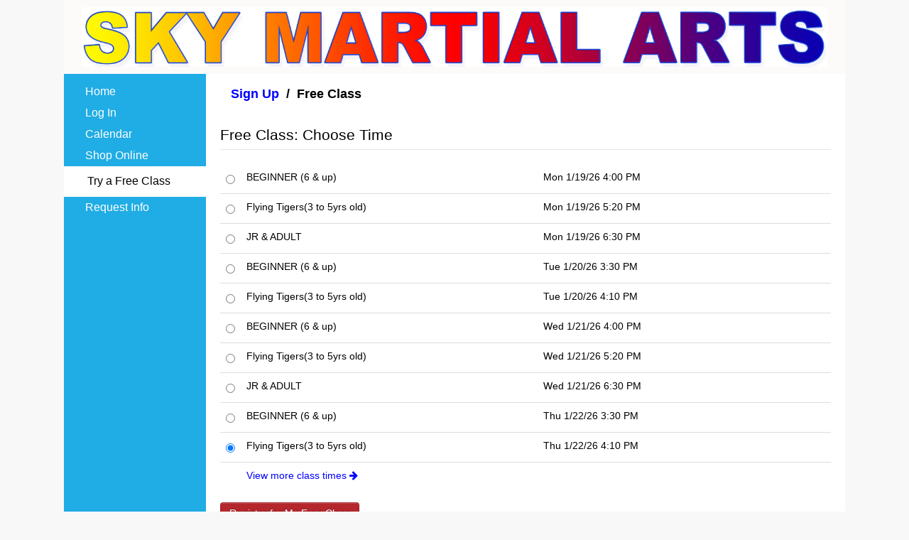

--- FILE ---
content_type: text/html;charset=UTF-8
request_url: https://skymartialartssimi.sites.zenplanner.com/freeTrial.cfm
body_size: 3495
content:
<!DOCTYPE html><html lang="en">
<head>
<meta charset="utf-8">
<title>Sky Martial Arts Simi</title>
<meta content="IE=edge,chrome=1" http-equiv="X-UA-Compatible">
<meta name="robots" content="noindex">
<link rel="stylesheet" href="//netdna.bootstrapcdn.com/twitter-bootstrap/2.3.2/css/bootstrap-combined.no-icons.min.css">
<link rel="stylesheet" href="//netdna.bootstrapcdn.com/font-awesome/3.2.1/css/font-awesome.min.css">
<link rel="stylesheet" type="text/css" href="/skin/responsive/desktop/theme.cfm">
<link rel="stylesheet" type="text/css" href="/skin/css/bootstrap-override.css">
<link href='//fonts.googleapis.com/css?family=Montserrat:400,700' rel='stylesheet' type='text/css'>
<script src="//cdnjs.cloudflare.com/ajax/libs/jquery/1.10.1/jquery.min.js" integrity="sha384-arH1uA5PLAeRKjGnbtLWJE0jM7h24iSP2roxuBnksKET0bXe6kn6KiH9V9d6S41t" crossorigin="anonymous" type="text/javascript"></script>
<style>
.btn-primary {
background-color:#B3272D !important;
}
.breadcrumb li:first-child {display:none;}
#idMap_1 img
{
max-width: none;
}
#idMap_1 label
{
width: auto;
display:inline;
}
</style>
</head>
<body class="soria">
<div id="idPageContainer">
<div id="idHeader">
<div style="display:table; margin:0 auto;">
<a href="http://www.skymartialartssimi.com"><img src="https://zenplanner-library.s3.amazonaws.com/3E97F013-3DF6-4EE9-84E5-6025F1EC9E13/Portal%20Images/Sky Martial Arts.jpg" style="max-height:100px;"></a>
</div>
</div>
<table style="width:100%">
<tr>
<td id="idNavigation">
<ul>
<LI><a href="http://www.skymartialartssimi.com" class="block">Home</a></LI>
<LI><a href="https://skymartialartssimi.sites.zenplanner.com/login.cfm" class="block">Log In</a></LI>
<LI><a href="https://skymartialartssimi.sites.zenplanner.com/calendar.cfm" class="block">Calendar</a></LI>
<LI><a href="https://skymartialartssimi.sites.zenplanner.com/retail.cfm" class="block">Shop Online</a></LI>
<LI class="active"><a href="https://skymartialartssimi.sites.zenplanner.com/freeTrial.cfm" class="block">Try a Free Class</a>
</LI>
<LI><a href="https://skymartialartssimi.sites.zenplanner.com/prospect.cfm" class="block">Request Info</a></LI>
</ul>
</td>
<td id="idPage">
<script>
hash = (stringToHash) => {
let hash = 0;
if (stringToHash === null || stringToHash === undefined) {
return hash;
}
for (let i = 0; i < stringToHash.length; i++) {
const char = stringToHash.charCodeAt(i);
// eslint-disable-next-line no-bitwise
hash = ((hash<<5)-hash)+char;
// eslint-disable-next-line no-bitwise
hash &= hash; // Convert to 32bit integer
}
return hash;
};
window.zpLogError = function(error, message , functionName) {
const severity = 'ERROR';
const referenceUrl = window.location.href;
if(error === null) {
error = {"name":null, "stack":null, "message":message};
}
const detail = "thrown by page [" + referenceUrl + "] from function [" + functionName + "] with stack [" + error.stack + "]";
const payload = {
applicationCode: 'M',
severityCode: severity,
message: "[" + message + "] caused by [" + error.name + "]",
exceptionMessage: error.message,
exceptionDetails: detail,
hashedStackTrace: hash(detail)
};
const data = JSON.stringify(payload);
$.ajax({
type: 'POST',
url: '/elements/api-v2/logging/error',
cache: false,
headers: {
Accept: 'application/json; charset=utf-8',
'cache-control': 'no-cache'
},
data,
dataType: 'json',
contentType: 'application/json'
}).done(() => {
}).fail(function (xhr, textStatus, errorThrown) {
try {
console.error(`SITES window.zpLogError FAIL ${errorThrown} requestData:${JSON.stringify(payload)}`);
} catch (e) {
console.error(`error: ${e}`);
}
});
};
</script>
<ul class="breadcrumb">
<li><a href="index.cfm"><i class="icon-home"></i></a> <span class="divider">/</span></li>
<li><a href="sign-up-now.cfm">Sign Up</a> <span class="divider">/</span></li>
<li>Free Class</li>
</ul>
<FORM NOVALIDATE="true" ID="zenForm5955D121-0A50-4CB7-B68207906343E6EC" CLASS="form form-horizontal" action="freeTrial.cfm?personId=ED05A2BF-6C52-49A7-AB2F-3B14F79CC2F1" data-validate="parsley" METHOD="POST">
<div class="spaceBelow">
<legend>Free Class: Choose Time</legend>
<table class="table">
<tr>
<td nowrap>
<INPUT TYPE="radio" checked class="block" name="appointmentId" id="idAppointmentId_1" value="797CA983-CB98-4D09-ACC4-2E2A4DF7A7F2"><LABEL for="idAppointmentId_1"><span id='idAppointmentId_1_label'></span></LABEL>
</td>
<td nowrap width="100%">
<label for="idAppointmentId_1" class="block">
<div class="row-fluid">
<div class="span6" style="min-height:0;">BEGINNER (6 &amp; up)</div>
<div class="span4" style="min-height:0;">
Mon
1/19/26
4:00 PM </br>
</div>
<div class="span2 subtext" style="min-height:0;">
</div>
</div>
</label>
</td>
</tr>
<tr>
<td nowrap>
<INPUT TYPE="radio" checked class="block" name="appointmentId" id="idAppointmentId_2" value="47B72311-57C5-4884-8060-6544BCB93D23"><LABEL for="idAppointmentId_2"><span id='idAppointmentId_2_label'></span></LABEL>
</td>
<td nowrap width="100%">
<label for="idAppointmentId_2" class="block">
<div class="row-fluid">
<div class="span6" style="min-height:0;">Flying Tigers(3 to 5yrs old)</div>
<div class="span4" style="min-height:0;">
Mon
1/19/26
5:20 PM </br>
</div>
<div class="span2 subtext" style="min-height:0;">
</div>
</div>
</label>
</td>
</tr>
<tr>
<td nowrap>
<INPUT TYPE="radio" checked class="block" name="appointmentId" id="idAppointmentId_3" value="9362629E-B64E-4A85-939F-3CA909A0857C"><LABEL for="idAppointmentId_3"><span id='idAppointmentId_3_label'></span></LABEL>
</td>
<td nowrap width="100%">
<label for="idAppointmentId_3" class="block">
<div class="row-fluid">
<div class="span6" style="min-height:0;">JR &amp; ADULT</div>
<div class="span4" style="min-height:0;">
Mon
1/19/26
6:30 PM </br>
</div>
<div class="span2 subtext" style="min-height:0;">
</div>
</div>
</label>
</td>
</tr>
<tr>
<td nowrap>
<INPUT TYPE="radio" checked class="block" name="appointmentId" id="idAppointmentId_4" value="66727531-B4E9-40CC-BA4D-54AB40652F98"><LABEL for="idAppointmentId_4"><span id='idAppointmentId_4_label'></span></LABEL>
</td>
<td nowrap width="100%">
<label for="idAppointmentId_4" class="block">
<div class="row-fluid">
<div class="span6" style="min-height:0;">BEGINNER (6 &amp; up)</div>
<div class="span4" style="min-height:0;">
Tue
1/20/26
3:30 PM </br>
</div>
<div class="span2 subtext" style="min-height:0;">
</div>
</div>
</label>
</td>
</tr>
<tr>
<td nowrap>
<INPUT TYPE="radio" checked class="block" name="appointmentId" id="idAppointmentId_5" value="0105761C-91E2-4610-9CF8-F446B6B5A1DE"><LABEL for="idAppointmentId_5"><span id='idAppointmentId_5_label'></span></LABEL>
</td>
<td nowrap width="100%">
<label for="idAppointmentId_5" class="block">
<div class="row-fluid">
<div class="span6" style="min-height:0;">Flying Tigers(3 to 5yrs old)</div>
<div class="span4" style="min-height:0;">
Tue
1/20/26
4:10 PM </br>
</div>
<div class="span2 subtext" style="min-height:0;">
</div>
</div>
</label>
</td>
</tr>
<tr>
<td nowrap>
<INPUT TYPE="radio" checked class="block" name="appointmentId" id="idAppointmentId_6" value="4FE0DC10-9B93-4318-B69D-232454823F3C"><LABEL for="idAppointmentId_6"><span id='idAppointmentId_6_label'></span></LABEL>
</td>
<td nowrap width="100%">
<label for="idAppointmentId_6" class="block">
<div class="row-fluid">
<div class="span6" style="min-height:0;">BEGINNER (6 &amp; up)</div>
<div class="span4" style="min-height:0;">
Wed
1/21/26
4:00 PM </br>
</div>
<div class="span2 subtext" style="min-height:0;">
</div>
</div>
</label>
</td>
</tr>
<tr>
<td nowrap>
<INPUT TYPE="radio" checked class="block" name="appointmentId" id="idAppointmentId_7" value="3C46A447-FBBA-4422-9787-472EC95533B4"><LABEL for="idAppointmentId_7"><span id='idAppointmentId_7_label'></span></LABEL>
</td>
<td nowrap width="100%">
<label for="idAppointmentId_7" class="block">
<div class="row-fluid">
<div class="span6" style="min-height:0;">Flying Tigers(3 to 5yrs old)</div>
<div class="span4" style="min-height:0;">
Wed
1/21/26
5:20 PM </br>
</div>
<div class="span2 subtext" style="min-height:0;">
</div>
</div>
</label>
</td>
</tr>
<tr>
<td nowrap>
<INPUT TYPE="radio" checked class="block" name="appointmentId" id="idAppointmentId_8" value="BB099E57-4C8D-4EF2-9F68-3E641D506197"><LABEL for="idAppointmentId_8"><span id='idAppointmentId_8_label'></span></LABEL>
</td>
<td nowrap width="100%">
<label for="idAppointmentId_8" class="block">
<div class="row-fluid">
<div class="span6" style="min-height:0;">JR &amp; ADULT</div>
<div class="span4" style="min-height:0;">
Wed
1/21/26
6:30 PM </br>
</div>
<div class="span2 subtext" style="min-height:0;">
</div>
</div>
</label>
</td>
</tr>
<tr>
<td nowrap>
<INPUT TYPE="radio" checked class="block" name="appointmentId" id="idAppointmentId_9" value="35A50D0B-5E1B-4CF9-B2C2-C2F2DEF71E43"><LABEL for="idAppointmentId_9"><span id='idAppointmentId_9_label'></span></LABEL>
</td>
<td nowrap width="100%">
<label for="idAppointmentId_9" class="block">
<div class="row-fluid">
<div class="span6" style="min-height:0;">BEGINNER (6 &amp; up)</div>
<div class="span4" style="min-height:0;">
Thu
1/22/26
3:30 PM </br>
</div>
<div class="span2 subtext" style="min-height:0;">
</div>
</div>
</label>
</td>
</tr>
<tr>
<td nowrap>
<INPUT TYPE="radio" checked class="block" name="appointmentId" id="idAppointmentId_10" value="A8CC006D-CF3E-4B6A-9F95-341734B21AA3"><LABEL for="idAppointmentId_10"><span id='idAppointmentId_10_label'></span></LABEL>
</td>
<td nowrap width="100%">
<label for="idAppointmentId_10" class="block">
<div class="row-fluid">
<div class="span6" style="min-height:0;">Flying Tigers(3 to 5yrs old)</div>
<div class="span4" style="min-height:0;">
Thu
1/22/26
4:10 PM </br>
</div>
<div class="span2 subtext" style="min-height:0;">
</div>
</div>
</label>
</td>
</tr>
<tr>
<td>&nbsp;</td>
<td nowrap>
<a href="calendar.cfm?CalendarType=FREETRIAL">
View more class times
<i class="icon-arrow-right"></i>
</a>
</td>
</tr>
</table>
</div>
<div class="spaceBelow">
<INPUT TYPE="SUBMIT" value="Register for My Free Class" class="btn btn btn-primary" class="btn btn-primary">
</div>
</FORM>
</td>
</tr>
</table>
</div>
<script src="//cdnjs.cloudflare.com/ajax/libs/twitter-bootstrap/2.3.2/js/bootstrap.min.js" integrity="sha384-7sVK908dLMjOwvGD47EHg9cxk32sTpllx4Qqg0vzxEIlyBSsK9UauzrqZl8SPP0+" crossorigin="anonymous" type="text/javascript"></script>
<script src="/skin/responsive/desktop/theme.js" integrity="sha384-qDX80nBn0n7PX2MoIv5OptzI9P9myz/YpDR+AoCEVUVWKMTUNTJ/mJcyw5cOioP3" crossorigin="anonymous" type="text/javascript"></script>
<script src="/skin/responsive/desktop/js/validateRequired.js" integrity="sha384-KN7VfQ3vCh345WSoU8X4pXSjKEdzQV3JP038TA3vzd1kJ5H9lQwZqsLqnbbNCFAv" crossorigin="anonymous" type="text/javascript"></script>
<script defer="defer">
(function(i,s,o,g,r,a,m){i['GoogleAnalyticsObject']=r;i[r]=i[r]||function(){
(i[r].q=i[r].q||[]).push(arguments)},i[r].l=1*new Date();a=s.createElement(o),
m=s.getElementsByTagName(o)[0];a.async=1;a.src=g;m.parentNode.insertBefore(a,m)
})(window,document,'script','//www.google-analytics.com/analytics.js','ga');
//zp tracking
ga('create', 'UA-2285396-7', 'auto',{'allowLinker': true});
ga('set', 'dimension1', '3E97F013-3DF6-4EE9-84E5-6025F1EC9E13');
ga('set', 'dimension4', 'Sky Martial Arts Simi');
ga('send', 'pageview');
//cust tracking
ga('create', 'G-GJ0HMTDTPY', {'name':'b'});
ga('b.send', 'pageview');
</script>
<script defer="defer">
$().ready(function()
{
try
{
//attempt to send the parent page a message with the google analytics data
//iframe embeds use a javascript file called resize.js which lives in studio
//this script will attempt to run the google analytics message we send from here
var parentWindowGoogleAnalytics = {'type':'','pageName':'','dimensionsObj':''};
parentWindowGoogleAnalytics.type = 'page';
parentWindowGoogleAnalytics.pageName = 'zenplanner-page/freeTrial.cfm';
parentWindowGoogleAnalytics.dimensionsObj = {'dimension1': '3E97F013-3DF6-4EE9-84E5-6025F1EC9E13'};
parent.postMessage({
zpData: parentWindowGoogleAnalytics,
zpMessage: 'google.analytics'
}, '*');
}
catch (e){}
});
</script>
<script>(function(){function c(){var b=a.contentDocument||a.contentWindow.document;if(b){var d=b.createElement('script');d.innerHTML="window.__CF$cv$params={r:'9c08daa91ab126b9',t:'MTc2ODg1MjE1NS4wMDAwMDA='};var a=document.createElement('script');a.nonce='';a.src='/cdn-cgi/challenge-platform/scripts/jsd/main.js';document.getElementsByTagName('head')[0].appendChild(a);";b.getElementsByTagName('head')[0].appendChild(d)}}if(document.body){var a=document.createElement('iframe');a.height=1;a.width=1;a.style.position='absolute';a.style.top=0;a.style.left=0;a.style.border='none';a.style.visibility='hidden';document.body.appendChild(a);if('loading'!==document.readyState)c();else if(window.addEventListener)document.addEventListener('DOMContentLoaded',c);else{var e=document.onreadystatechange||function(){};document.onreadystatechange=function(b){e(b);'loading'!==document.readyState&&(document.onreadystatechange=e,c())}}}})();</script></body>
</html>
<script>
hash = (stringToHash) => {
let hash = 0;
if (stringToHash === null || stringToHash === undefined) {
return hash;
}
for (let i = 0; i < stringToHash.length; i++) {
const char = stringToHash.charCodeAt(i);
// eslint-disable-next-line no-bitwise
hash = ((hash<<5)-hash)+char;
// eslint-disable-next-line no-bitwise
hash &= hash; // Convert to 32bit integer
}
return hash;
};
window.zpLogError = function(error, message , functionName) {
const severity = 'ERROR';
const referenceUrl = window.location.href;
if(error === null) {
error = {"name":null, "stack":null, "message":message};
}
const detail = "thrown by page [" + referenceUrl + "] from function [" + functionName + "] with stack [" + error.stack + "]";
const payload = {
applicationCode: 'M',
severityCode: severity,
message: "[" + message + "] caused by [" + error.name + "]",
exceptionMessage: error.message,
exceptionDetails: detail,
hashedStackTrace: hash(detail)
};
const data = JSON.stringify(payload);
$.ajax({
type: 'POST',
url: '/elements/api-v2/logging/error',
cache: false,
headers: {
Accept: 'application/json; charset=utf-8',
'cache-control': 'no-cache'
},
data,
dataType: 'json',
contentType: 'application/json'
}).done(() => {
}).fail(function (xhr, textStatus, errorThrown) {
try {
console.error(`SITES window.zpLogError FAIL ${errorThrown} requestData:${JSON.stringify(payload)}`);
} catch (e) {
console.error(`error: ${e}`);
}
});
};
</script>



--- FILE ---
content_type: text/css;charset=UTF-8
request_url: https://skymartialartssimi.sites.zenplanner.com/skin/responsive/desktop/theme.cfm
body_size: 4835
content:

	
body
{
	background-color:#f8f8f8;
	padding:0px!important;
}

body.frame
{
	background-color: #FFF;
}

#auBacs {
	width: 206px;
    border: 1px solid #cccccc;
    display: inline-block;
    height: 20px;
    padding: 4px 6px;
    margin-bottom: 10px;
    font-size: 14px;
    line-height: 20px;
    color: #555555;
    border-radius: 4px;
    vertical-align: middle;
}

h1,h2,h3,h4,h5{font-weight: normal!important;}
h2,h3{font-size: 21px;}
h3{margin:0;}

.control-label {width:120px!important;}
legend+.control-group {margin-top: 0;}
legend {color:inherit;}

legend + table.table > tbody > tr:first-child > td  {border-top: 0px solid #dddddd!important;} /* Add "underline" to LEGEND tags followed by tables*/

table.table legend {margin-bottom: 2px!important;}

legend + div.row-fluid {padding-top: 18px;}

fieldset {margin-bottom: 20px; margin-left: 20px;}

.table-striped tbody>tr:nth-child(odd)>td, .table-striped tbody>tr:nth-child(odd)>th {background-color: rgba(0,0,0,0.05);}

.form-horizontal .control-group {margin-bottom: 10px;}

fieldset + table.table > tbody > tr:first-child > td {border-top: 0px solid #dddddd!important;}

.alert-danger, .alert-error
{
	background-color: rgba(0,0,0,0.05);
	color: red;
	border: 0px!important;
}

.alert, p.alert
{
	background-color: rgba(0,0,0,0.05);
	border: 0 solid #fbeed5;
}

legend ~ p.alert
{
	position: relative;
	top: 10px;
}

form.form.form-horizontal > fieldset > legend {padding-top: 10px!important;}

.form-horizontal .control-label
{
	text-align: left;
	margin-right: 20px;
}

.form-horizontal .controls
{
margin: 0!important;
}

.form-horizontal .elements {
	margin-left: 140px;
}

.elements .item {
	width: 206px;
    display: inline-block;
    height: 20px;
    padding: 4px 6px;
    margin-bottom: 10px;
    font-size: 14px;
    line-height: 20px;
    color: #555555;
    -webkit-border-radius: 4px;
    -moz-border-radius: 4px;
    border-radius: 4px;
    vertical-align: middle;
    border: 1px solid #cccccc;
}
.elements .elements-small {
	width: 70px;
}

.elements .elements-medium {
	width: 206px;
}
.elements .icon {
	position: relative;
	top: -5px;
}

.error-container {
	border: solid 1px #d93836;
    background-color: #cd9493;
    padding-top: 1px;
    padding-bottom: 3px;
    padding-right: 1px;
    padding-left: 1px;
}

.stripeError {
	top: 0px;
    width: 100%;
    position: fixed;
    height: 50px;
    text-align: left;
    font-size: 12pt;
    display: none;
    padding-top: 10px;
    z-index: 950;
}


.well
{
	background-color: rgba(0,0,0,0.05);
	border: 0px solid #e3e3e3;
	-webkit-box-shadow: inset 0 0 0 rgba(0, 0, 0, 0.02);
	-moz-box-shadow: inset 0 0 0 rgba(0, 0, 0, 0.02);
	box-shadow: inset 0 0 0 rgba(0, 0, 0, 0.02);
}

.well *:first-child
{
	margin-top: 0px;
}

.hero-unit
{
	padding: 0;
	margin-bottom: 0;
	color: inherit;
	background-color: inherit;
	-webkit-border-radius: 6px;
	-moz-border-radius: 6px;
	border-radius: 6px;
}

.hero-unit h1
{
	font-size: 21px;
	letter-spacing: 0;
	float: left;
	margin-right: 20px;
}

.breadcrumb
{
	background-color: #FFF;
	color: #000;
	border-radius:0px;
	font-weight: bold;
	font-size: 18px;
}

.breadcrumb > li
{
	text-shadow: none;
}


.breadcrumb > li > .divider
{
	color:black;
}


#idPageContainer
{
	background-color: #f8f8f8;
	min-width:600px;
	max-width:1100px;
	margin: 0px auto;
}

#idHeader
{
	background-color: #fdfafa;
	color: #000000;
	padding:10px 25px;
}

#idHeader a
{
	color: #000000;
}

#idHeader a:hover
{
	text-decoration: none;
}

#idNavigation
{
	vertical-align: top;
	padding: 10px 0px;
	width: 200px;
	background-color: #20ace4;
	color: #FFFFFF;
}

#idNavigation a:hover /* remove underline from ALL anchors in idNavigation*/
{
	text-decoration:none;
}

#idNavigation ul /* remove list bullets from ALL lists in idNavigation */
{
	list-style: none;
}

#idNavigation > ul > li
{
	display: block;
	line-height: 150%;
	font-size: 16px;
}

#idNavigation > ul > li:hover
{
	background-color: #36b4e6;
	margin-left: -25px;
	padding-left: 25px;
}

#idNavigation > ul > li > a
{
	display:block;
	padding: 3px 5px 3px 5px;
	height:1.5em;
	overflow:hidden;
	text-overflow: ellipsis;
	color: #FFFFFF;
}

#idNavigation > ul > li.active,
#idNavigation > ul > li.active:hover
{
	color: #000;
	background-color: #FFF;
	margin-left: -25px;
	padding-left: 28px;
	padding-top: 6px;
	padding-bottom: 7px;
}

#idNavigation > ul > li.active > a,
#idNavigation > ul > li.active:hover > a
{
	color: #000;
	background-color: #FFF;
	font-weight: normal;
}

#idNavigation > ul > li > ul.subnav
{
	margin-left: -28px;
	margin-bottom:5px;
	padding-left: 48px;
}

#idNavigation > ul > li > ul.subnav > li
{
	font-size:12px;
	color: #000;
	margin-left: -15px;
	padding-left: 5px;
}

#idNavigation > ul > li > ul.subnav > li.active
{
	background-color: #e5e5e5;
}


#idNavigation > ul > li > ul.subnav > li a
{
	color: #000;
	padding: 2px;
}

#idNavigation > ul > li > ul.subnav > li.active a
{
	background-color: #e5e5e5;
}


#idPage
{
	vertical-align: top;
	background-color:#FFF;
	color: #000;
	padding: 10px 20px;
}

.subtext
{
	color:  #CCCCCC;
}

body.frame #idPage
{
	padding:0px;
}


#idPage h1,
#idPage h2,
#idPage h3,
#idPage legend
{
	color: #000;
}

#idPage a,
#idPage .hyperlink
{
	color:#00F;
	cursor: pointer;
}

.productList .panel {
	float:left!important;
	width:250px!important;
	min-width: 30%;
	height:auto!important;
	margin:0!important;
	position:inherit!important;
	margin-right: 25px!important;
}

.productList .panel:

.photo {border: solid 1px #999; background-color:#fff;}
.smallPhoto {border:solid 1px #999; padding:1px; background-color:#fff; max-height:75px; max-width:75px;}
.photoCrop {width: 250px;min-height: 250px;max-height: 250px;overflow:hidden;margin-top: 20px;}
.photoCrop img{min-width: 250px;}

.productList .name {font-weight: normal!important;
	font-size: 16px;
	border-bottom: solid 1px #fff;
	padding: 5px 0;
	margin-bottom: 10px;
}
.productList .price {}
.productList .buyNow {margin-top:10px;}

.productDetail {max-width:500px;}
.productDetail .photo {margin:0px 10px 10px 0px; max-height:400px; max-width:400px;}
.productDetail .price {font-size:14pt; color:black; margin-bottom:10px;}
.productDetail .description {}

/*
.tooltip {display:none;}
.dijitTooltipContainer {-moz-box-shadow:0px 0px 15px -5px #000;}*/

.CF_Grid > .img-rounded {min-width: 50px;}
table.CF_Grid > tbody > tr > td {padding-right: 25px;}
table.CF_Grid > thead {font-size: 12px;
font-weight: bold;}
table.CF_Grid{margin-bottom: 20px;}
form#idCheckoutForm.form.form-horizontal > div.outer > div.inner > table.CF_Grid > tbody > tr > td {line-height: 100%;}
form#idCheckoutForm.form.form-horizontal > div.outer > div.inner > table.CF_Grid > tbody > tr > td > input {width: 30px;
position: relative;
top: 13px;}
div#idCheckoutForm > div.outer > div.inner > table.CF_Grid > tbody > tr > td > input {width:100px;}

.form-horizontal .controls {
margin-left: 105px;
}

.form-horizontal .control-label {
	width: 90px;
}

div#idPageContainer > table > tbody > tr > td#idPage > div.panel > table.right {background-color: rgba(0,0,0,0.3);}

#idProductList_*{margin-right: 20px;}

#idSidebar
{
	vertical-align: top;
	width: 250px;
	background-color: #cccccc;
	color: #000;
	padding: 10px;
	border-left: solid 1px #b7b7b7;
}

#idSidebar a,
#idSidebar .hyperlink
{
	color: #00F;
	cursor: pointer;
}

#idFooter
{
	background-color: #f8f8f8;
	color: #000000;
	padding: 20px;
	text-align:center;
}

#idFooter a
{
	color: #000000;
}

/* COMMON STYLES */
.bold {font-weight:bold;}
.italics {font-style:italic;}
.block {display:block;}
.red {color:#C00!important;}
.spaceAbove {margin-top:20px;}
.spaceBelow {margin-bottom:20px;}
.spaceLeft  {margin-left:20px;}
.spaceRight {margin-right:20px;}
.right {float:right;}
.left {float:left;}
.padding-4 {padding: 4px;}
.tooltipval {
	display: inline-block;
}

.tooltipval .tooltiptext {
	visibility: hidden;
	width: 180px;
	background-color: #555;
	color: #fff;
	text-align: center;
	border-radius: 6px;
	padding: 5px 0;
	position: absolute;
	z-index: 1;
	bottom: 125%;
	left: 15%;
	margin-left: -60px;
	opacity: 0;
	transition: opacity 0.3s;
}

.tooltipval .tooltiptext::after {
	content: "";
	position: absolute;
	top: 100%;
	left: 50%;
	margin-left: -5px;
	border-width: 5px;
	border-style: solid;
	border-color: #555 transparent transparent transparent;
}

.tooltipval:hover .tooltiptext {
	visibility: visible;
	opacity: 1;
}

.hover-opacity-8:hover {
	opacity: 0.8;
}

/* Hide sidebar if the page is too narrow */
@media (max-width: 900px)
{
	#idSidebar {display:none;}
}


/** APPOINTMENT CALENDAR **/
table.cf-calendar.week
{
	border-top: solid 1px #cccccc;
	border-left: solid 1px #cccccc;
	border-collapse:collapse;
	width:100%;
	margin:0px;
}

table.cf-calendar.week td
{
	border-right: solid 1px #cccccc;
	border-bottom: solid 1px #cccccc;
	text-align:center;
	vertical-align:middle;
	padding:0px;
}

table.cf-calendar.week thead td
{
	background: #cccccc;
	font-weight:bold;
	border-bottom:none;
}

table.cf-calendar.week tbody td
{
	background-image:url(bg-calendar.png);
	background-position:top left;
	background-repeat: repeat-xy;
}

table.cf-calendar.week td.label
{
	width:80px;
}

table.cf-calendar.week tbody td.label div.container div
{
	background-image:url(bg-calendar-time.png);
	background-position:top right;
	background-repeat:no-repeat;
	width:80px;
	height:1440px;
	position:relative;
	overflow:hidden;
}

table.cf-calendar.week td div.container
{
	position:relative;
	overflow:hidden;
	padding-right:1px;
}

table.cf-calendar.week td div.item
{
	position:absolute;
	left:1px;
	right:1px;
	overflow:hidden;
	cursor:pointer;
	border-radius:4px;
}

table.cf-calendar.week td div.item.nohover
{
	cursor:default;
}

table.cf-calendar.week td div.item div
{
	padding:2px;
	font-face:Verdana;
	font-size:8pt;
}

table.calendar div.sessionFull {background-image:url(session-full.png); background-repeat:repeat-xy; background-position:top left;}
.sessionFull {background-image:url(session-full.png); background-repeat:repeat-xy; background-position:top left;}

div.item.ScheduleBooked {
	opacity: 0.6;
}


/** PARSLEY VALIDATION **/
input.parsley-error,
select.parsley-error
{
  border-color: #E9322D;
  background-color:#FCC;
}

ul.parsley-error-list
{
	display:inline-block!important;
	list-style-type:none;
	margin:0px 10px;
}

ul.parsley-error-list > li
{
  font-size:10pt;
  color:#E9322D;
}

i.parsley-error-asterisk
{
  color:#E9322D;
}

ul.parsley-error-list + i.parsley-error-asterisk /* hide asterisk when a parsley error message is visible */
{
	display:none;
}


/* BOOTSTRAP HACKS */
.calendar .container,
.cf-calendar .container
{
	width: auto;
}


a.btn.btn-primary {color:#fff!important;}

a.btn,
ul.dropdown-menu > li > a
{
	color:black!important;
}

/** FULL CALENDAR HACKS **/
div.fc-event-inner,
div.fc-event-inner div.fc-event-time,
div.fc-event-inner div fc.event-title
{
	line-height: normal;
}

/* yesNo RADIO BUTTON FORMATTING */
div.yesNo, label.yesNo { float:left;}
div.yesNo > label {	display:inline;	}
/* Naira currency symbol */
.naira {
  text-decoration: none;
  position: relative;
}
.naira:after {
  content: "";
  font-size: inherit;
  display: block;
  position: absolute;
  right: 0;
  left: 0;
  top: 40%;
  bottom: 40%;
  border-top: 1px solid;
  border-bottom: 1px solid;
}
.hasDatepicker
{
	margin-right:5px;
}

#idPersonRegistered
{
	 background: #DFE8CA;
	 color:#25872A;
}
table.CF_Grid > tbody > tr.group > td
{
background: #f9f9f9;
}

#showPasswordToggle {
	float: right;
	color: gray;
	cursor: pointer;
}

#showChangePasswordToggleDesktop {
	color: gray;
	cursor: pointer;
}

#idPassword {
	margin-bottom: 10px;
}

#passwordShowHideLabelContainer {
	display: flex;
	justify-content: space-between;
	width: 220px;
}

/* ------- Change Password Page ------- */

#outerChangePasswordContainer{
	display: flex;
	justify-content: space-between;
	flex-wrap: wrap;
}

#innerChangePasswordContainer {
	display: flex;
	flex-direction: column;
	margin-right: 30px;
}

.loginFieldContainerRow {
	margin-bottom: 8px;
}

#newRulesContainer {
	min-width: 240px;
}
.control-label.wide-label {
	width: 220px!important;
}

/* ------------------------------------ */
.loadingOverlay {
	position: fixed;
	top: 0;
	left: 0;
	width: 100%;
	height: 100%;
	background-color: rgba(0, 0, 0, .5);
	z-index: 1000;
	text-align: center;
	line-height: 100vh;
}
.loadingSpinner {
	display: inline-block;
	width: 50px;
	height: 50px;
	border: 3px solid rgba(255,255,255,.3);
	border-radius: 50%;
	border-top-color: #fff;
	animation: spin 1s ease-in-out infinite;
	-webkit-animation: spin 1s ease-in-out infinite;
}

.loadingSpinnerStripe {
	display: inline-block;
	width: 50px;
	height: 50px;
	position: fixed;
	z-index: 1000;
	left: 45%;
	top: 45%;
	border: 3px solid rgba(255,255,255,.3);
	border-radius: 50%;
	border-top-color: #fff;
	animation: spin 1s ease-in-out infinite;
	-webkit-animation: spin 1s ease-in-out infinite;
}
.cancelMembership {
	display: flex;
	justify-content: space-between;
	align-items: center;
}
.cancel-container {
	margin-bottom: 18px;
}
.alert {
	display: flex;
	align-items: center;
	padding: 16px;
	border-left: 4px solid;
	font-size: 14px;
	margin: 20px 0;
	border-radius: 8px;
}
.pay-bills-link {
	margin: 0 5px;
	text-decoration: underline;
}
.billing-title {
	margin-right: 8px;
	display: inline-block;
	font-size: 16px;
	font-weight: bold;
	white-space: nowrap;
	padding-right: 10px;
}
.icon-asterisk {
	font-size: 8px;
	vertical-align: super;
	margin-left: 2px;
}
.drop-reason-container {
	margin: 16px 0 10px;
}
.drop-reason-container .drop-reason-radio {
	margin-right: 10px;
}
.button-container{
	margin: 24px 0 20px;
}
.cancelled-badge {
	display: inline-block;
	padding: 5px 17px;
	font-size: 14px;
	color: black;
	background-color: #f5f5f5;
	border: 1px solid #ccc;
	border-radius: 5px;
	text-align: center;
}
.membershipInfoRow {
	display: flex;
	justify-content: space-between;
}

 spin {
	to { -webkit-transform: rotate(360deg); }
}
@-webkit-keyframes spin {
	to { -webkit-transform: rotate(360deg); }
}






--- FILE ---
content_type: text/plain
request_url: https://www.google-analytics.com/j/collect?v=1&_v=j102&a=310173470&t=pageview&_s=1&dl=https%3A%2F%2Fskymartialartssimi.sites.zenplanner.com%2FfreeTrial.cfm&ul=en-us%40posix&dt=Sky%20Martial%20Arts%20Simi&sr=1280x720&vp=1280x720&_u=YEBAAEABAAAAACAAI~&jid=1959280228&gjid=569755278&cid=1093049675.1768852156&tid=UA-2285396-7&_gid=1544587846.1768852156&_r=1&_slc=1&cd1=3E97F013-3DF6-4EE9-84E5-6025F1EC9E13&cd4=Sky%20Martial%20Arts%20Simi&z=1858338353
body_size: -458
content:
2,cG-VQZL88Z46V